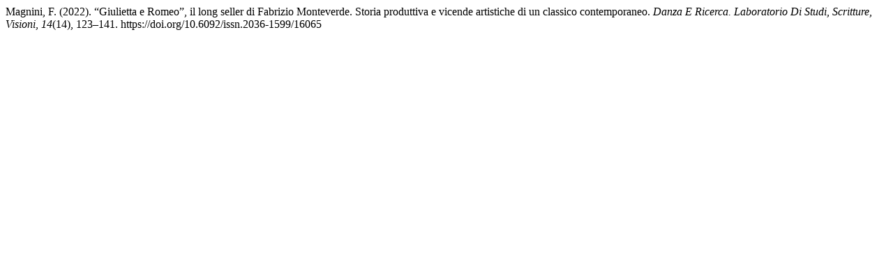

--- FILE ---
content_type: text/html; charset=UTF-8
request_url: https://danzaericerca.unibo.it/citationstylelanguage/get/apa?submissionId=16065&publicationId=14414
body_size: 169
content:
<div class="csl-bib-body">
  <div class="csl-entry">Magnini, F. (2022). “Giulietta e Romeo”, il long seller di Fabrizio Monteverde. Storia produttiva e vicende artistiche di un classico contemporaneo. <i>Danza E Ricerca. Laboratorio Di Studi, Scritture, Visioni</i>, <i>14</i>(14), 123–141. https://doi.org/10.6092/issn.2036-1599/16065</div>
</div>